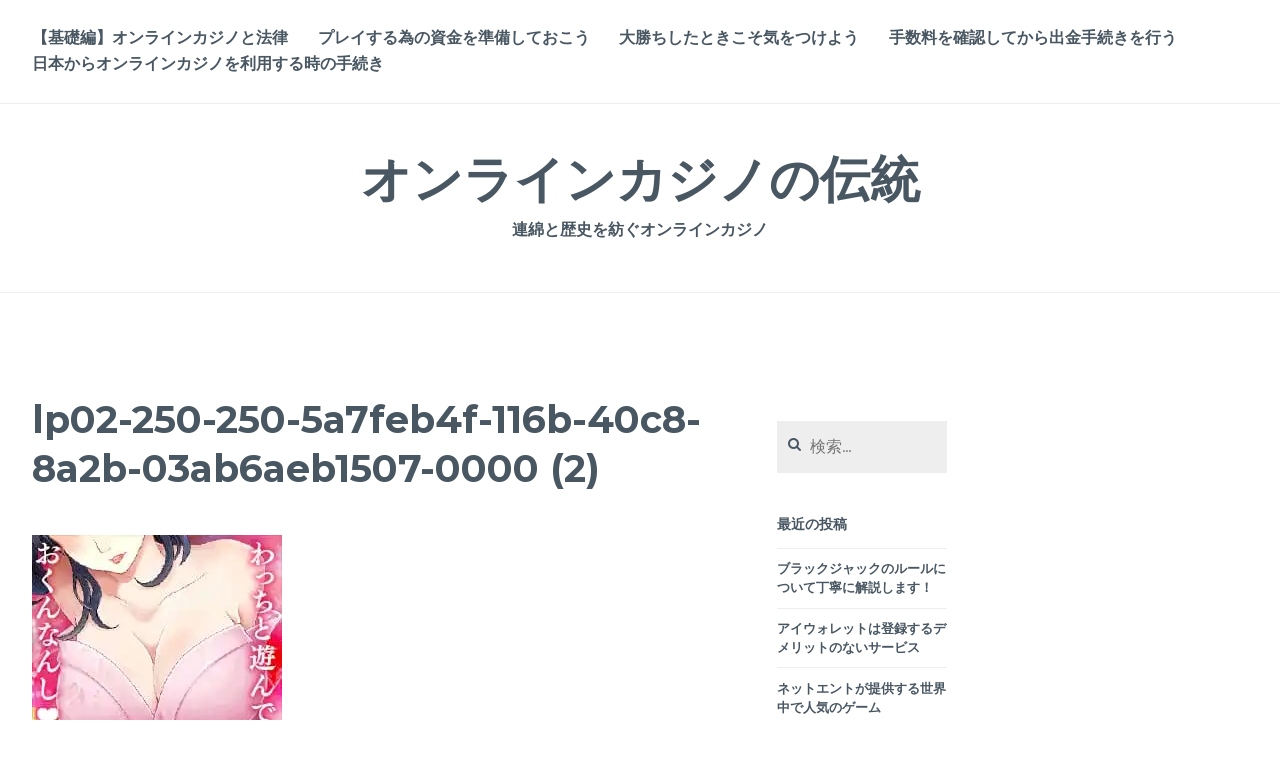

--- FILE ---
content_type: text/html; charset=UTF-8
request_url: https://www.tradiatlas37.com/lp02-250-250-5a7feb4f-116b-40c8-8a2b-03ab6aeb1507-0000-2/
body_size: 8249
content:
<!DOCTYPE html>
<html lang="ja">
<head>
<meta charset="UTF-8">
<meta name="viewport" content="width=device-width, initial-scale=1">
<link rel="profile" href="http://gmpg.org/xfn/11">
<link rel="pingback" href="https://www.tradiatlas37.com/wordpress/xmlrpc.php">

<title>lp02-250-250-5a7feb4f-116b-40c8-8a2b-03ab6aeb1507-0000 (2) &#8211; オンラインカジノの伝統</title>
<link rel='dns-prefetch' href='//s0.wp.com' />
<link rel='dns-prefetch' href='//fonts.googleapis.com' />
<link rel='dns-prefetch' href='//s.w.org' />
<link rel="alternate" type="application/rss+xml" title="オンラインカジノの伝統 &raquo; フィード" href="https://www.tradiatlas37.com/feed/" />
<link rel="alternate" type="application/rss+xml" title="オンラインカジノの伝統 &raquo; コメントフィード" href="https://www.tradiatlas37.com/comments/feed/" />
<link rel="alternate" type="application/rss+xml" title="オンラインカジノの伝統 &raquo; lp02-250-250-5a7feb4f-116b-40c8-8a2b-03ab6aeb1507-0000 (2) のコメントのフィード" href="https://www.tradiatlas37.com/feed/?attachment_id=334" />
		<script type="text/javascript">
			window._wpemojiSettings = {"baseUrl":"https:\/\/s.w.org\/images\/core\/emoji\/12.0.0-1\/72x72\/","ext":".png","svgUrl":"https:\/\/s.w.org\/images\/core\/emoji\/12.0.0-1\/svg\/","svgExt":".svg","source":{"concatemoji":"https:\/\/www.tradiatlas37.com\/wordpress\/wp-includes\/js\/wp-emoji-release.min.js?ver=5.2.21"}};
			!function(e,a,t){var n,r,o,i=a.createElement("canvas"),p=i.getContext&&i.getContext("2d");function s(e,t){var a=String.fromCharCode;p.clearRect(0,0,i.width,i.height),p.fillText(a.apply(this,e),0,0);e=i.toDataURL();return p.clearRect(0,0,i.width,i.height),p.fillText(a.apply(this,t),0,0),e===i.toDataURL()}function c(e){var t=a.createElement("script");t.src=e,t.defer=t.type="text/javascript",a.getElementsByTagName("head")[0].appendChild(t)}for(o=Array("flag","emoji"),t.supports={everything:!0,everythingExceptFlag:!0},r=0;r<o.length;r++)t.supports[o[r]]=function(e){if(!p||!p.fillText)return!1;switch(p.textBaseline="top",p.font="600 32px Arial",e){case"flag":return s([55356,56826,55356,56819],[55356,56826,8203,55356,56819])?!1:!s([55356,57332,56128,56423,56128,56418,56128,56421,56128,56430,56128,56423,56128,56447],[55356,57332,8203,56128,56423,8203,56128,56418,8203,56128,56421,8203,56128,56430,8203,56128,56423,8203,56128,56447]);case"emoji":return!s([55357,56424,55356,57342,8205,55358,56605,8205,55357,56424,55356,57340],[55357,56424,55356,57342,8203,55358,56605,8203,55357,56424,55356,57340])}return!1}(o[r]),t.supports.everything=t.supports.everything&&t.supports[o[r]],"flag"!==o[r]&&(t.supports.everythingExceptFlag=t.supports.everythingExceptFlag&&t.supports[o[r]]);t.supports.everythingExceptFlag=t.supports.everythingExceptFlag&&!t.supports.flag,t.DOMReady=!1,t.readyCallback=function(){t.DOMReady=!0},t.supports.everything||(n=function(){t.readyCallback()},a.addEventListener?(a.addEventListener("DOMContentLoaded",n,!1),e.addEventListener("load",n,!1)):(e.attachEvent("onload",n),a.attachEvent("onreadystatechange",function(){"complete"===a.readyState&&t.readyCallback()})),(n=t.source||{}).concatemoji?c(n.concatemoji):n.wpemoji&&n.twemoji&&(c(n.twemoji),c(n.wpemoji)))}(window,document,window._wpemojiSettings);
		</script>
		<style type="text/css">
img.wp-smiley,
img.emoji {
	display: inline !important;
	border: none !important;
	box-shadow: none !important;
	height: 1em !important;
	width: 1em !important;
	margin: 0 .07em !important;
	vertical-align: -0.1em !important;
	background: none !important;
	padding: 0 !important;
}
</style>
	<link rel='stylesheet' id='wp-block-library-css'  href='https://www.tradiatlas37.com/wordpress/wp-includes/css/dist/block-library/style.min.css?ver=5.2.21' type='text/css' media='all' />
<link rel='stylesheet' id='parent-style-css'  href='https://www.tradiatlas37.com/wordpress/wp-content/themes/cerauno/style.css?ver=5.2.21' type='text/css' media='all' />
<link rel='stylesheet' id='cerauno-style-css'  href='https://www.tradiatlas37.com/wordpress/wp-content/themes/cerauno-child/style.css?ver=5.2.21' type='text/css' media='all' />
<link rel='stylesheet' id='cerauno-fonts-css'  href='https://fonts.googleapis.com/css?family=Karla%3A400%2C400italic%2C700%2C700italic%7CMontserrat%3A400%2C700&#038;subset=latin%2Clatin-ext' type='text/css' media='all' />
<link rel='stylesheet' id='cerauno-fontawesome-css'  href='https://www.tradiatlas37.com/wordpress/wp-content/themes/cerauno/fonts/font-awesome.css?ver=4.3.0' type='text/css' media='all' />
<link rel='stylesheet' id='jetpack_css-css'  href='https://www.tradiatlas37.com/wordpress/wp-content/plugins/jetpack/css/jetpack.css?ver=7.5.7' type='text/css' media='all' />
<script type='text/javascript' src='https://www.tradiatlas37.com/wordpress/wp-includes/js/jquery/jquery.js?ver=1.12.4-wp'></script>
<script type='text/javascript' src='https://www.tradiatlas37.com/wordpress/wp-includes/js/jquery/jquery-migrate.min.js?ver=1.4.1'></script>
<link rel='https://api.w.org/' href='https://www.tradiatlas37.com/wp-json/' />
<link rel="EditURI" type="application/rsd+xml" title="RSD" href="https://www.tradiatlas37.com/wordpress/xmlrpc.php?rsd" />
<link rel="wlwmanifest" type="application/wlwmanifest+xml" href="https://www.tradiatlas37.com/wordpress/wp-includes/wlwmanifest.xml" /> 
<meta name="generator" content="WordPress 5.2.21" />
<link rel='shortlink' href='https://wp.me/a9As3A-5o' />
<link rel="alternate" type="application/json+oembed" href="https://www.tradiatlas37.com/wp-json/oembed/1.0/embed?url=https%3A%2F%2Fwww.tradiatlas37.com%2Flp02-250-250-5a7feb4f-116b-40c8-8a2b-03ab6aeb1507-0000-2%2F" />
<link rel="alternate" type="text/xml+oembed" href="https://www.tradiatlas37.com/wp-json/oembed/1.0/embed?url=https%3A%2F%2Fwww.tradiatlas37.com%2Flp02-250-250-5a7feb4f-116b-40c8-8a2b-03ab6aeb1507-0000-2%2F&#038;format=xml" />

<link rel='dns-prefetch' href='//v0.wordpress.com'/>
<link rel='dns-prefetch' href='//widgets.wp.com'/>
<link rel='dns-prefetch' href='//s0.wp.com'/>
<link rel='dns-prefetch' href='//0.gravatar.com'/>
<link rel='dns-prefetch' href='//1.gravatar.com'/>
<link rel='dns-prefetch' href='//2.gravatar.com'/>
<link rel='dns-prefetch' href='//i0.wp.com'/>
<link rel='dns-prefetch' href='//i1.wp.com'/>
<link rel='dns-prefetch' href='//i2.wp.com'/>
<style type='text/css'>img#wpstats{display:none}</style>		<style type="text/css">.recentcomments a{display:inline !important;padding:0 !important;margin:0 !important;}</style>
		
<!-- Jetpack Open Graph Tags -->
<meta property="og:type" content="article" />
<meta property="og:title" content="lp02-250-250-5a7feb4f-116b-40c8-8a2b-03ab6aeb1507-0000 (2)" />
<meta property="og:url" content="https://www.tradiatlas37.com/lp02-250-250-5a7feb4f-116b-40c8-8a2b-03ab6aeb1507-0000-2/" />
<meta property="og:description" content="詳しくは投稿をご覧ください。" />
<meta property="article:published_time" content="2022-01-28T05:08:43+00:00" />
<meta property="article:modified_time" content="2022-01-28T05:08:43+00:00" />
<meta property="og:site_name" content="オンラインカジノの伝統" />
<meta property="og:image" content="https://www.tradiatlas37.com/wordpress/wp-content/uploads/2022/01/lp02-250-250-5a7feb4f-116b-40c8-8a2b-03ab6aeb1507-0000-2.jpg" />
<meta property="og:locale" content="ja_JP" />
<meta name="twitter:text:title" content="lp02-250-250-5a7feb4f-116b-40c8-8a2b-03ab6aeb1507-0000 (2)" />
<meta name="twitter:image" content="https://i1.wp.com/www.tradiatlas37.com/wordpress/wp-content/uploads/2022/01/lp02-250-250-5a7feb4f-116b-40c8-8a2b-03ab6aeb1507-0000-2.jpg?fit=250%2C250&#038;ssl=1&#038;w=240" />
<meta name="twitter:card" content="summary" />
<meta name="twitter:description" content="詳しくは投稿をご覧ください。" />

<!-- End Jetpack Open Graph Tags -->
<link rel="icon" href="https://i0.wp.com/www.tradiatlas37.com/wordpress/wp-content/uploads/2017/08/cropped-secu640.jpg?fit=32%2C32&#038;ssl=1" sizes="32x32" />
<link rel="icon" href="https://i0.wp.com/www.tradiatlas37.com/wordpress/wp-content/uploads/2017/08/cropped-secu640.jpg?fit=192%2C192&#038;ssl=1" sizes="192x192" />
<link rel="apple-touch-icon-precomposed" href="https://i0.wp.com/www.tradiatlas37.com/wordpress/wp-content/uploads/2017/08/cropped-secu640.jpg?fit=180%2C180&#038;ssl=1" />
<meta name="msapplication-TileImage" content="https://i0.wp.com/www.tradiatlas37.com/wordpress/wp-content/uploads/2017/08/cropped-secu640.jpg?fit=270%2C270&#038;ssl=1" />
</head>

<body class="attachment attachment-template-default single single-attachment postid-334 attachmentid-334 attachment-jpeg">
<div id="page" class="hfeed site">
	<a class="skip-link screen-reader-text" href="#content">コンテンツへスキップ</a>

	<header id="masthead" class="site-header" role="banner">
		<nav id="site-navigation" class="main-navigation clear" role="navigation">
			<button class="menu-toggle" aria-controls="primary-menu" aria-expanded="false">メニュー</button>
			<div id="primary-menu" class="menu"><ul>
<li class="page_item page-item-12"><a href="https://www.tradiatlas37.com/online-casino-law/">【基礎編】オンラインカジノと法律</a></li>
<li class="page_item page-item-10"><a href="https://www.tradiatlas37.com/prepare-money/">プレイする為の資金を準備しておこう</a></li>
<li class="page_item page-item-14"><a href="https://www.tradiatlas37.com/jackpot/">大勝ちしたときこそ気をつけよう</a></li>
<li class="page_item page-item-8"><a href="https://www.tradiatlas37.com/need-fee/">手数料を確認してから出金手続きを行う</a></li>
<li class="page_item page-item-6"><a href="https://www.tradiatlas37.com/">日本からオンラインカジノを利用する時の手続き</a></li>
</ul></div>

					</nav><!-- #site-navigation -->

		<div class="site-branding">
						<h1 class="site-title"><a href="https://www.tradiatlas37.com/" rel="home">オンラインカジノの伝統</a></h1>
			<h2 class="site-description">連綿と歴史を紡ぐオンラインカジノ</h2>
		</div><!-- .site-branding -->
	</header><!-- #masthead -->

	<div id="content" class="site-content">

			<div class="featured-header-image">
			<a href="https://www.tradiatlas37.com/" rel="home">
							</a>
		</div><!-- .featured-header-image -->
	
	<div id="primary" class="content-area">
		<main id="main" class="site-main" role="main">

		
			
<article id="post-334" class="post-334 attachment type-attachment status-inherit hentry">
	<header class="entry-header">
		<h1 class="entry-title">lp02-250-250-5a7feb4f-116b-40c8-8a2b-03ab6aeb1507-0000 (2)</h1>	</header><!-- .entry-header -->

	<div class="entry-content">
		<p class="attachment"><a href='https://i1.wp.com/www.tradiatlas37.com/wordpress/wp-content/uploads/2022/01/lp02-250-250-5a7feb4f-116b-40c8-8a2b-03ab6aeb1507-0000-2.jpg?ssl=1'><img width="250" height="250" src="https://i1.wp.com/www.tradiatlas37.com/wordpress/wp-content/uploads/2022/01/lp02-250-250-5a7feb4f-116b-40c8-8a2b-03ab6aeb1507-0000-2.jpg?fit=250%2C250&amp;ssl=1" class="attachment-medium size-medium" alt="" srcset="https://i1.wp.com/www.tradiatlas37.com/wordpress/wp-content/uploads/2022/01/lp02-250-250-5a7feb4f-116b-40c8-8a2b-03ab6aeb1507-0000-2.jpg?w=250&amp;ssl=1 250w, https://i1.wp.com/www.tradiatlas37.com/wordpress/wp-content/uploads/2022/01/lp02-250-250-5a7feb4f-116b-40c8-8a2b-03ab6aeb1507-0000-2.jpg?resize=150%2C150&amp;ssl=1 150w" sizes="(max-width: 250px) 100vw, 250px" data-attachment-id="334" data-permalink="https://www.tradiatlas37.com/lp02-250-250-5a7feb4f-116b-40c8-8a2b-03ab6aeb1507-0000-2/" data-orig-file="https://i1.wp.com/www.tradiatlas37.com/wordpress/wp-content/uploads/2022/01/lp02-250-250-5a7feb4f-116b-40c8-8a2b-03ab6aeb1507-0000-2.jpg?fit=250%2C250&amp;ssl=1" data-orig-size="250,250" data-comments-opened="1" data-image-meta="{&quot;aperture&quot;:&quot;0&quot;,&quot;credit&quot;:&quot;&quot;,&quot;camera&quot;:&quot;&quot;,&quot;caption&quot;:&quot;&quot;,&quot;created_timestamp&quot;:&quot;0&quot;,&quot;copyright&quot;:&quot;&quot;,&quot;focal_length&quot;:&quot;0&quot;,&quot;iso&quot;:&quot;0&quot;,&quot;shutter_speed&quot;:&quot;0&quot;,&quot;title&quot;:&quot;&quot;,&quot;orientation&quot;:&quot;0&quot;}" data-image-title="lp02-250-250-5a7feb4f-116b-40c8-8a2b-03ab6aeb1507-0000 (2)" data-image-description="" data-medium-file="https://i1.wp.com/www.tradiatlas37.com/wordpress/wp-content/uploads/2022/01/lp02-250-250-5a7feb4f-116b-40c8-8a2b-03ab6aeb1507-0000-2.jpg?fit=250%2C250&amp;ssl=1" data-large-file="https://i1.wp.com/www.tradiatlas37.com/wordpress/wp-content/uploads/2022/01/lp02-250-250-5a7feb4f-116b-40c8-8a2b-03ab6aeb1507-0000-2.jpg?fit=250%2C250&amp;ssl=1" /></a></p>
			</div><!-- .entry-content -->

	<footer class="entry-footer clear">
		<div class="entry-footer-wrapper"><span class="posted-on"><a href="https://www.tradiatlas37.com/lp02-250-250-5a7feb4f-116b-40c8-8a2b-03ab6aeb1507-0000-2/" rel="bookmark"><time class="entry-date published updated" datetime="2022-01-28T14:08:43+09:00">2022年1月28日</time></a></span><span class="byline"> <span class="author vcard"><a class="url fn n" href="https://www.tradiatlas37.com/author/tradiatlas37/">tradiatlas37</a></span></span></div><!--.entry-footer-wrapper-->	</footer><!-- .entry-footer -->
</article><!-- #post-## -->


			
<div id="comments" class="comments-area">

	
	
	
		<div id="respond" class="comment-respond">
		<h3 id="reply-title" class="comment-reply-title">コメントを残す <small><a rel="nofollow" id="cancel-comment-reply-link" href="/lp02-250-250-5a7feb4f-116b-40c8-8a2b-03ab6aeb1507-0000-2/#respond" style="display:none;">コメントをキャンセル</a></small></h3>			<form action="https://www.tradiatlas37.com/wordpress/wp-comments-post.php" method="post" id="commentform" class="comment-form" novalidate>
				<p class="comment-notes"><span id="email-notes">メールアドレスが公開されることはありません。</span> <span class="required">*</span> が付いている欄は必須項目です</p><p class="comment-form-comment"><label for="comment">コメント</label> <textarea id="comment" name="comment" cols="45" rows="8" maxlength="65525" required="required"></textarea></p><p class="comment-form-author"><label for="author">名前 <span class="required">*</span></label> <input id="author" name="author" type="text" value="" size="30" maxlength="245" required='required' /></p>
<p class="comment-form-email"><label for="email">メール <span class="required">*</span></label> <input id="email" name="email" type="email" value="" size="30" maxlength="100" aria-describedby="email-notes" required='required' /></p>
<p class="comment-form-url"><label for="url">サイト</label> <input id="url" name="url" type="url" value="" size="30" maxlength="200" /></p>
<p class="comment-form-cookies-consent"><input id="wp-comment-cookies-consent" name="wp-comment-cookies-consent" type="checkbox" value="yes" /><label for="wp-comment-cookies-consent">次回のコメントで使用するためブラウザーに自分の名前、メールアドレス、サイトを保存する。</label></p>
<p><img src="https://www.tradiatlas37.com/wordpress/wp-content/plugins/siteguard/really-simple-captcha/tmp/434764497.png" alt="CAPTCHA"></p><p><label for="siteguard_captcha">上に表示された文字を入力してください。</label><br /><input type="text" name="siteguard_captcha" id="siteguard_captcha" class="input" value="" size="10" aria-required="true" /><input type="hidden" name="siteguard_captcha_prefix" id="siteguard_captcha_prefix" value="434764497" /></p><p class="comment-subscription-form"><input type="checkbox" name="subscribe_blog" id="subscribe_blog" value="subscribe" style="width: auto; -moz-appearance: checkbox; -webkit-appearance: checkbox;" /> <label class="subscribe-label" id="subscribe-blog-label" for="subscribe_blog">新しい投稿をメールで受け取る</label></p><p class="form-submit"><input name="submit" type="submit" id="submit" class="submit" value="コメントを送信" /> <input type='hidden' name='comment_post_ID' value='334' id='comment_post_ID' />
<input type='hidden' name='comment_parent' id='comment_parent' value='0' />
</p><p style="display: none;"><input type="hidden" id="akismet_comment_nonce" name="akismet_comment_nonce" value="f414b00ab6" /></p><p style="display: none;"><input type="hidden" id="ak_js" name="ak_js" value="250"/></p>			</form>
			</div><!-- #respond -->
	
</div><!-- #comments -->

			
	<nav class="navigation post-navigation" role="navigation">
		<h2 class="screen-reader-text">投稿ナビゲーション</h2>
		<div class="nav-links"><div class="nav-previous"><a href="https://www.tradiatlas37.com/lp02-250-250-5a7feb4f-116b-40c8-8a2b-03ab6aeb1507-0000-2/" rel="prev"><span class="meta-nav">前の記事</span> lp02-250-250-5a7feb4f-116b-40c8-8a2b-03ab6aeb1507-0000 (2)</a></div></div>
	</nav>
		
		</main><!-- #main -->
	</div><!-- #primary -->


<div id="secondary" class="widget-area sidebar-left" role="complementary">
	<aside id="search-2" class="widget widget_search"><form role="search" method="get" class="search-form" action="https://www.tradiatlas37.com/">
				<label>
					<span class="screen-reader-text">検索:</span>
					<input type="search" class="search-field" placeholder="検索&hellip;" value="" name="s" />
				</label>
				<input type="submit" class="search-submit" value="検索" />
			</form></aside>		<aside id="recent-posts-2" class="widget widget_recent_entries">		<h1 class="widget-title">最近の投稿</h1>		<ul>
											<li>
					<a href="https://www.tradiatlas37.com/2022/04/08/blackjack-commentary/">ブラックジャックのルールについて丁寧に解説します！</a>
									</li>
											<li>
					<a href="https://www.tradiatlas37.com/2022/01/04/iwallet-recommended/">アイウォレットは登録するデメリットのないサービス</a>
									</li>
											<li>
					<a href="https://www.tradiatlas37.com/2021/10/06/netent-popular-game/">ネットエントが提供する世界中で人気のゲーム</a>
									</li>
											<li>
					<a href="https://www.tradiatlas37.com/2021/07/08/illegal-in-japan/">オンラインカジノを日本国内で遊んで違法性が問われるケースとは</a>
									</li>
											<li>
					<a href="https://www.tradiatlas37.com/2021/04/09/no-deposit-required-bonus/">カジノシークレットの入金不要ボーナスについて</a>
									</li>
					</ul>
		</aside><aside id="recent-comments-2" class="widget widget_recent_comments"><h1 class="widget-title">最近のコメント</h1><ul id="recentcomments"></ul></aside><aside id="archives-2" class="widget widget_archive"><h1 class="widget-title">アーカイブ</h1>		<ul>
				<li><a href='https://www.tradiatlas37.com/2022/04/'>2022年4月</a></li>
	<li><a href='https://www.tradiatlas37.com/2022/01/'>2022年1月</a></li>
	<li><a href='https://www.tradiatlas37.com/2021/10/'>2021年10月</a></li>
	<li><a href='https://www.tradiatlas37.com/2021/07/'>2021年7月</a></li>
	<li><a href='https://www.tradiatlas37.com/2021/04/'>2021年4月</a></li>
	<li><a href='https://www.tradiatlas37.com/2021/01/'>2021年1月</a></li>
	<li><a href='https://www.tradiatlas37.com/2020/09/'>2020年9月</a></li>
	<li><a href='https://www.tradiatlas37.com/2020/06/'>2020年6月</a></li>
	<li><a href='https://www.tradiatlas37.com/2020/03/'>2020年3月</a></li>
	<li><a href='https://www.tradiatlas37.com/2019/12/'>2019年12月</a></li>
	<li><a href='https://www.tradiatlas37.com/2019/09/'>2019年9月</a></li>
	<li><a href='https://www.tradiatlas37.com/2019/06/'>2019年6月</a></li>
	<li><a href='https://www.tradiatlas37.com/2019/03/'>2019年3月</a></li>
	<li><a href='https://www.tradiatlas37.com/2018/12/'>2018年12月</a></li>
	<li><a href='https://www.tradiatlas37.com/2018/09/'>2018年9月</a></li>
	<li><a href='https://www.tradiatlas37.com/2018/06/'>2018年6月</a></li>
	<li><a href='https://www.tradiatlas37.com/2018/03/'>2018年3月</a></li>
	<li><a href='https://www.tradiatlas37.com/2017/12/'>2017年12月</a></li>
		</ul>
			</aside><aside id="categories-2" class="widget widget_categories"><h1 class="widget-title">カテゴリー</h1>		<ul>
				<li class="cat-item cat-item-2"><a href="https://www.tradiatlas37.com/category/%e3%82%aa%e3%83%b3%e3%83%a9%e3%82%a4%e3%83%b3%e3%82%ab%e3%82%b8%e3%83%8e%e8%a7%a3%e8%aa%ac/">オンラインカジノ解説</a>
</li>
		</ul>
			</aside><aside id="custom_html-2" class="widget_text widget widget_custom_html"><div class="textwidget custom-html-widget"><div class="mobile-hide">

	<h1 class="widget-title">
		伝統・人気・実績を誇るオンラインカジノ
	</h1>

	<div style="border:1px solid #E9E9E9; text-align:center">

		<p style="display:table-cell; vertical-align:middle;">
			<img src="https://i0.wp.com/www.tradiatlas37.com/wordpress/wp-content/uploads/2018/05/ranking_4_1_80.png?resize=45%2C45&#038;ssl=1" alt="第一位" width="45" height="45" class="alignleft size-full wp-image-430" style="margin-left:2.5em; margin-right:0; margin-bottom:0; vertical-align:middle" data-recalc-dims="1" />
		</p>
		<p style="font-weight:bold; font-size:20px; margin-bottom:0; padding-left:0.5em; display:table-cell; vertical-align:middle;">
			ジパングカジノ
		</p>

		<p class="clear" style="margin-bottom:0; padding:0">
		</p>

		<a href="https://xn--eck7a6c596pzio.jp/casino/ZIPANG/" target="_blank" rel="nofollow noopener noreferrer">
			<img src="https://i0.wp.com/www.tradiatlas37.com/wordpress/wp-content/uploads/2018/05/zipang_type_02.jpg?resize=175%2C175&#038;ssl=1" alt="オンラインカジノ界の絶対王者　ジパングカジノ" width="175" height="175" class="alignnone size-full wp-image-305" data-recalc-dims="1" />
		</a>
	</div>

	<div style="border:1px solid #E9E9E9; text-align:center">

		<p style="display:table-cell; vertical-align:middle;">
			<img src="https://i2.wp.com/www.tradiatlas37.com/wordpress/wp-content/uploads/2018/05/ranking_4_2_80.png?resize=45%2C45&#038;ssl=1" alt="第二位" width="45" height="45" class="alignleft size-full wp-image-430" style="margin-left:2.5em; margin-right:0; margin-bottom:0; vertical-align:middle" data-recalc-dims="1" />
		</p>
		<p style="font-weight:bold; font-size:20px; margin-bottom:0; padding-left:0.5em; display:table-cell; vertical-align:middle;">
			ベラジョンカジノ
		</p>

		<a href="https://xn--eck7a6c596pzio.jp/casino/VeraJohn/" target="_blank" rel="nofollow noopener noreferrer">
			<img src="https://i2.wp.com/www.tradiatlas37.com/wordpress/wp-content/uploads/2018/05/verajohn_type_02.png?resize=150%2C150&#038;ssl=1" alt="プロモーション多彩で遊びやすい　ベラジョンカジノ" width="150" height="150" class="alignnone size-full wp-image-305" data-recalc-dims="1" />
		</a>
	</div>

	<div style="border:1px solid #E9E9E9; text-align:center">

		<p style="display:table-cell; vertical-align:middle;">
			<img src="https://i2.wp.com/www.tradiatlas37.com/wordpress/wp-content/uploads/2018/05/ranking_4_3_80.png?resize=45%2C45&#038;ssl=1" alt="第三位" width="45" height="45" class="alignleft size-full wp-image-430" style="margin-left:2.5em; margin-right:0; margin-bottom:0; vertical-align:middle" data-recalc-dims="1" />
		</p>
		<p style="font-weight:bold; font-size:20px; margin-bottom:0; padding-left:0.5em; display:table-cell; vertical-align:middle;">
			チェリーカジノ
		</p>

		<a href="https://xn--eck7a6c596pzio.jp/casino/Cherry/" target="_blank" rel="nofollow noopener noreferrer">		
			<img src="https://i0.wp.com/www.tradiatlas37.com/wordpress/wp-content/uploads/2018/05/cherry_type_02.jpg?resize=150%2C150&#038;ssl=1" alt="ギャンブル界の老舗中の老舗　チェリーカジノ" width="150" height="150" class="alignnone size-full wp-image-305" data-recalc-dims="1" />
		</a>
	</div>

	<div style="width:50%; float:left; border:1px solid #E9E9E9; text-align:center">
		<p style="font-weight:bold; font-size:14px; margin-bottom:0; text-align:center">
			ラッキーニッキー
		</p>

		<p style="padding-right:0.5%">
			<a href="https://xn--eck7a6c596pzio.jp/casino/LuckyNiki/" target="_blank" rel="nofollow noopener noreferrer">
			<img src="https://i2.wp.com/www.tradiatlas37.com/wordpress/wp-content/uploads/2018/05/lukiniki_type_05.png?resize=100%2C100&#038;ssl=1" alt="アニメと融合を果たし、どこよりも高い親しみやすさを獲得した　ラッキーニッキー" width="100" height="100" class="alignnone size-full wp-image-305" data-recalc-dims="1" />
			</a>
		</p>
	</div>

	<div style="width:50%; float:left; border:1px solid #E9E9E9; text-align:center">
		<p style="font-weight:bold; font-size:14px; margin-bottom:0; text-align:center">
			カジ旅
		</p>

		<p style="padding-right:0.5%">
			<a href="https://xn--eck7a6c596pzio.jp/casino/Casitabi/" target="_blank" rel="nofollow noopener noreferrer">
				<img src="https://i1.wp.com/www.tradiatlas37.com/wordpress/wp-content/uploads/2018/05/casitabi_type_05.gif?resize=100%2C100&#038;ssl=1" alt="
オンラインカジノ界唯一のロールプレイング風UIを持つ　カジ旅" width="100" height="100" class="alignnone size-full wp-image-304" data-recalc-dims="1" />
			</a>
		</p>
	</div>
	
	<div style="width:50%; float:left; border:1px solid #E9E9E9; text-align:center">
		<p style="font-weight:bold; font-size:14px; margin-bottom:0; text-align:center">
			ジャックポットシティ
		</p>
		<p style="padding-right:0.5%">
			<a href="https://xn--eck7a6c596pzio.jp/casino/JackpotCity/" target="_blank" rel="nofollow noopener noreferrer">
				<img src="https://i0.wp.com/www.tradiatlas37.com/wordpress/wp-content/uploads/2018/05/jpc_type_01.jpg?resize=100%2C100&#038;ssl=1" alt="マイクロゲーミング系カジノの筆頭　ジャックポットシティ" width="100" height="100" class="alignnone size-full wp-image-305" data-recalc-dims="1" />
			</a>
		</p>
	</div>

	<div style="width:50%; float:left; border:1px solid #E9E9E9; text-align:center">
		<p style="font-weight:bold; font-size:14px; margin-bottom:0; text-align:center">
			ネットベット
		</p>
		<p style="padding-right:0.5%">
			<a href="https://xn--eck7a6c596pzio.jp/casino/NetBet/" target="_blank" rel="nofollow noopener noreferrer">			
				<img src="https://i1.wp.com/www.tradiatlas37.com/wordpress/wp-content/uploads/2018/05/netbet_type_04.jpg?resize=100%2C100&#038;ssl=1" alt="多種多様なギャンブルを用意して貴方を待つ　ネットベット" width="100" height="100" class="alignnone size-full wp-image-304" data-recalc-dims="1" />
			</a>
		</p>
	</div>

<div class="clear">
</div>
	
</div></div></aside></div><!-- #secondary -->

<div id="tertiary" class="widget-area sidebar-right" role="complementary">
	</div><!-- #tertiary -->

	</div><!-- #content -->

	<footer id="colophon" class="site-footer" role="contentinfo">

		
		<div class="site-info">
			Copyright &copy 2017-2026 <a href="https://www.tradiatlas37.com">オンラインカジノの伝統</a>
		</div><!-- .site-info -->
	</footer><!-- #colophon -->
</div><!-- #page -->

	<div style="display:none">
	</div>
<script type='text/javascript' src='https://www.tradiatlas37.com/wordpress/wp-content/plugins/jetpack/_inc/build/photon/photon.min.js?ver=20190201'></script>
<script type='text/javascript' src='https://s0.wp.com/wp-content/js/devicepx-jetpack.js?ver=202604'></script>
<script type='text/javascript' src='https://www.tradiatlas37.com/wordpress/wp-content/themes/cerauno/js/navigation.js?ver=20120206'></script>
<script type='text/javascript' src='https://www.tradiatlas37.com/wordpress/wp-content/themes/cerauno/js/skip-link-focus-fix.js?ver=20130115'></script>
<script type='text/javascript' src='https://www.tradiatlas37.com/wordpress/wp-includes/js/comment-reply.min.js?ver=5.2.21'></script>
<script type='text/javascript' src='https://www.tradiatlas37.com/wordpress/wp-includes/js/wp-embed.min.js?ver=5.2.21'></script>
<script async="async" type='text/javascript' src='https://www.tradiatlas37.com/wordpress/wp-content/plugins/akismet/_inc/form.js?ver=4.1.2'></script>
<script type='text/javascript' src='https://stats.wp.com/e-202604.js' async='async' defer='defer'></script>
<script type='text/javascript'>
	_stq = window._stq || [];
	_stq.push([ 'view', {v:'ext',j:'1:7.5.7',blog:'141674686',post:'334',tz:'9',srv:'www.tradiatlas37.com'} ]);
	_stq.push([ 'clickTrackerInit', '141674686', '334' ]);
</script>

</body>
</html>


--- FILE ---
content_type: text/css
request_url: https://www.tradiatlas37.com/wordpress/wp-content/themes/cerauno-child/style.css?ver=5.2.21
body_size: 218
content:
/*
Theme Name:cerauno-child
Template:cerauno
Version:1.0.2
*/

/* カスタマイズ部分 */

@media screen and (max-width: 37.5em){
	.mobile-hide{
		display:none;
	}
}

@media screen and (min-width: 37.5em){
	.pc-hide{
		display:none;
	}
	
	.site-info{
		padding:1%;
	}
}